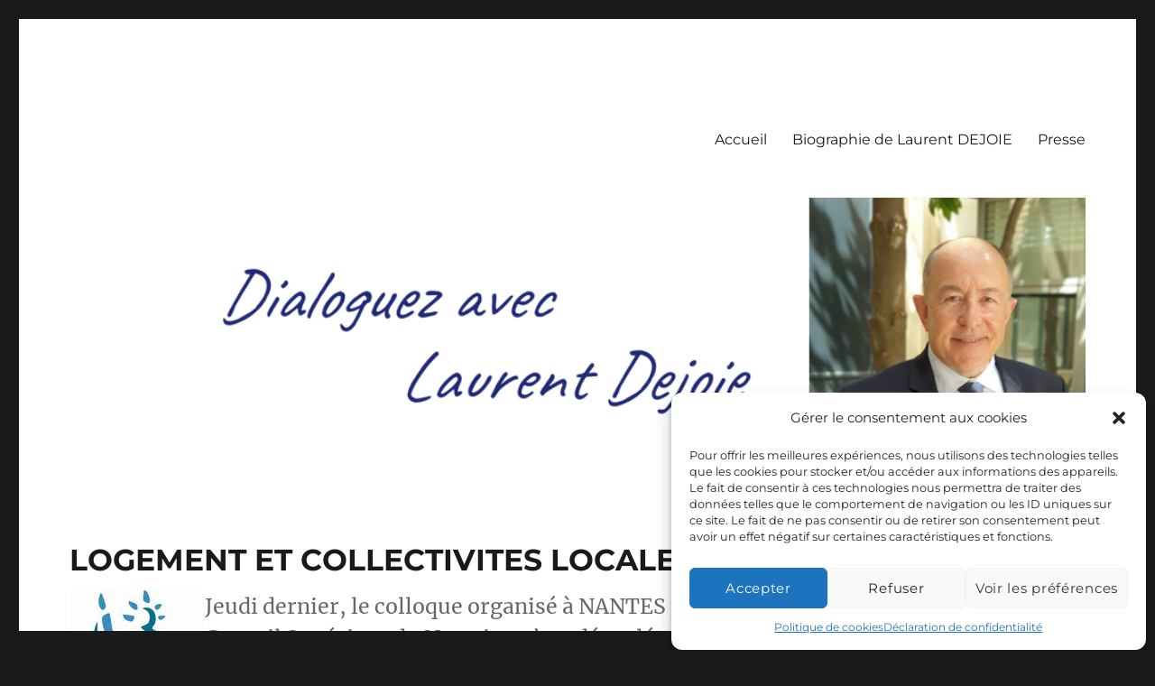

--- FILE ---
content_type: text/html; charset=UTF-8
request_url: https://www.laurentdejoie.com/2008-09-23/logement-et-collectivites-locales/
body_size: 17733
content:
<!DOCTYPE html>
<html lang="fr-FR" class="no-js">
<head>
	<meta charset="UTF-8">
	<meta name="viewport" content="width=device-width, initial-scale=1">
	<link rel="profile" href="https://gmpg.org/xfn/11">
		<script>(function(html){html.className = html.className.replace(/\bno-js\b/,'js')})(document.documentElement);</script>
<title>LOGEMENT ET COLLECTIVITES LOCALES &#8211; Dialoguez avec Laurent Dejoie</title>
<meta name='robots' content='max-image-preview:large' />
<link rel='dns-prefetch' href='//static.addtoany.com' />
<link rel="alternate" type="application/rss+xml" title="Dialoguez avec Laurent Dejoie &raquo; Flux" href="https://www.laurentdejoie.com/feed/" />
<link rel="alternate" type="application/rss+xml" title="Dialoguez avec Laurent Dejoie &raquo; Flux des commentaires" href="https://www.laurentdejoie.com/comments/feed/" />
<script>
window._wpemojiSettings = {"baseUrl":"https:\/\/s.w.org\/images\/core\/emoji\/14.0.0\/72x72\/","ext":".png","svgUrl":"https:\/\/s.w.org\/images\/core\/emoji\/14.0.0\/svg\/","svgExt":".svg","source":{"concatemoji":"https:\/\/www.laurentdejoie.com\/wp-includes\/js\/wp-emoji-release.min.js?ver=897ea9785a5919d6c0e00c4f23355eb1"}};
/*! This file is auto-generated */
!function(e,a,t){var n,r,o,i=a.createElement("canvas"),p=i.getContext&&i.getContext("2d");function s(e,t){var a=String.fromCharCode,e=(p.clearRect(0,0,i.width,i.height),p.fillText(a.apply(this,e),0,0),i.toDataURL());return p.clearRect(0,0,i.width,i.height),p.fillText(a.apply(this,t),0,0),e===i.toDataURL()}function c(e){var t=a.createElement("script");t.src=e,t.defer=t.type="text/javascript",a.getElementsByTagName("head")[0].appendChild(t)}for(o=Array("flag","emoji"),t.supports={everything:!0,everythingExceptFlag:!0},r=0;r<o.length;r++)t.supports[o[r]]=function(e){if(p&&p.fillText)switch(p.textBaseline="top",p.font="600 32px Arial",e){case"flag":return s([127987,65039,8205,9895,65039],[127987,65039,8203,9895,65039])?!1:!s([55356,56826,55356,56819],[55356,56826,8203,55356,56819])&&!s([55356,57332,56128,56423,56128,56418,56128,56421,56128,56430,56128,56423,56128,56447],[55356,57332,8203,56128,56423,8203,56128,56418,8203,56128,56421,8203,56128,56430,8203,56128,56423,8203,56128,56447]);case"emoji":return!s([129777,127995,8205,129778,127999],[129777,127995,8203,129778,127999])}return!1}(o[r]),t.supports.everything=t.supports.everything&&t.supports[o[r]],"flag"!==o[r]&&(t.supports.everythingExceptFlag=t.supports.everythingExceptFlag&&t.supports[o[r]]);t.supports.everythingExceptFlag=t.supports.everythingExceptFlag&&!t.supports.flag,t.DOMReady=!1,t.readyCallback=function(){t.DOMReady=!0},t.supports.everything||(n=function(){t.readyCallback()},a.addEventListener?(a.addEventListener("DOMContentLoaded",n,!1),e.addEventListener("load",n,!1)):(e.attachEvent("onload",n),a.attachEvent("onreadystatechange",function(){"complete"===a.readyState&&t.readyCallback()})),(e=t.source||{}).concatemoji?c(e.concatemoji):e.wpemoji&&e.twemoji&&(c(e.twemoji),c(e.wpemoji)))}(window,document,window._wpemojiSettings);
</script>
<style>
img.wp-smiley,
img.emoji {
	display: inline !important;
	border: none !important;
	box-shadow: none !important;
	height: 1em !important;
	width: 1em !important;
	margin: 0 0.07em !important;
	vertical-align: -0.1em !important;
	background: none !important;
	padding: 0 !important;
}
</style>
	<link rel='stylesheet' id='wp-block-library-css' href='https://www.laurentdejoie.com/wp-includes/css/dist/block-library/style.min.css?ver=897ea9785a5919d6c0e00c4f23355eb1' media='all' />
<style id='wp-block-library-theme-inline-css'>
.wp-block-audio figcaption{color:#555;font-size:13px;text-align:center}.is-dark-theme .wp-block-audio figcaption{color:hsla(0,0%,100%,.65)}.wp-block-audio{margin:0 0 1em}.wp-block-code{border:1px solid #ccc;border-radius:4px;font-family:Menlo,Consolas,monaco,monospace;padding:.8em 1em}.wp-block-embed figcaption{color:#555;font-size:13px;text-align:center}.is-dark-theme .wp-block-embed figcaption{color:hsla(0,0%,100%,.65)}.wp-block-embed{margin:0 0 1em}.blocks-gallery-caption{color:#555;font-size:13px;text-align:center}.is-dark-theme .blocks-gallery-caption{color:hsla(0,0%,100%,.65)}.wp-block-image figcaption{color:#555;font-size:13px;text-align:center}.is-dark-theme .wp-block-image figcaption{color:hsla(0,0%,100%,.65)}.wp-block-image{margin:0 0 1em}.wp-block-pullquote{border-top:4px solid;border-bottom:4px solid;margin-bottom:1.75em;color:currentColor}.wp-block-pullquote__citation,.wp-block-pullquote cite,.wp-block-pullquote footer{color:currentColor;text-transform:uppercase;font-size:.8125em;font-style:normal}.wp-block-quote{border-left:.25em solid;margin:0 0 1.75em;padding-left:1em}.wp-block-quote cite,.wp-block-quote footer{color:currentColor;font-size:.8125em;position:relative;font-style:normal}.wp-block-quote.has-text-align-right{border-left:none;border-right:.25em solid;padding-left:0;padding-right:1em}.wp-block-quote.has-text-align-center{border:none;padding-left:0}.wp-block-quote.is-large,.wp-block-quote.is-style-large,.wp-block-quote.is-style-plain{border:none}.wp-block-search .wp-block-search__label{font-weight:700}.wp-block-search__button{border:1px solid #ccc;padding:.375em .625em}:where(.wp-block-group.has-background){padding:1.25em 2.375em}.wp-block-separator.has-css-opacity{opacity:.4}.wp-block-separator{border:none;border-bottom:2px solid;margin-left:auto;margin-right:auto}.wp-block-separator.has-alpha-channel-opacity{opacity:1}.wp-block-separator:not(.is-style-wide):not(.is-style-dots){width:100px}.wp-block-separator.has-background:not(.is-style-dots){border-bottom:none;height:1px}.wp-block-separator.has-background:not(.is-style-wide):not(.is-style-dots){height:2px}.wp-block-table{margin:"0 0 1em 0"}.wp-block-table thead{border-bottom:3px solid}.wp-block-table tfoot{border-top:3px solid}.wp-block-table td,.wp-block-table th{word-break:normal}.wp-block-table figcaption{color:#555;font-size:13px;text-align:center}.is-dark-theme .wp-block-table figcaption{color:hsla(0,0%,100%,.65)}.wp-block-video figcaption{color:#555;font-size:13px;text-align:center}.is-dark-theme .wp-block-video figcaption{color:hsla(0,0%,100%,.65)}.wp-block-video{margin:0 0 1em}.wp-block-template-part.has-background{padding:1.25em 2.375em;margin-top:0;margin-bottom:0}
</style>
<style id='safe-svg-svg-icon-style-inline-css'>
.safe-svg-cover{text-align:center}.safe-svg-cover .safe-svg-inside{display:inline-block;max-width:100%}.safe-svg-cover svg{height:100%;max-height:100%;max-width:100%;width:100%}

</style>
<link rel='stylesheet' id='classic-theme-styles-css' href='https://www.laurentdejoie.com/wp-includes/css/classic-themes.min.css?ver=1' media='all' />
<style id='global-styles-inline-css'>
body{--wp--preset--color--black: #000000;--wp--preset--color--cyan-bluish-gray: #abb8c3;--wp--preset--color--white: #fff;--wp--preset--color--pale-pink: #f78da7;--wp--preset--color--vivid-red: #cf2e2e;--wp--preset--color--luminous-vivid-orange: #ff6900;--wp--preset--color--luminous-vivid-amber: #fcb900;--wp--preset--color--light-green-cyan: #7bdcb5;--wp--preset--color--vivid-green-cyan: #00d084;--wp--preset--color--pale-cyan-blue: #8ed1fc;--wp--preset--color--vivid-cyan-blue: #0693e3;--wp--preset--color--vivid-purple: #9b51e0;--wp--preset--color--dark-gray: #1a1a1a;--wp--preset--color--medium-gray: #686868;--wp--preset--color--light-gray: #e5e5e5;--wp--preset--color--blue-gray: #4d545c;--wp--preset--color--bright-blue: #007acc;--wp--preset--color--light-blue: #9adffd;--wp--preset--color--dark-brown: #402b30;--wp--preset--color--medium-brown: #774e24;--wp--preset--color--dark-red: #640c1f;--wp--preset--color--bright-red: #ff675f;--wp--preset--color--yellow: #ffef8e;--wp--preset--gradient--vivid-cyan-blue-to-vivid-purple: linear-gradient(135deg,rgba(6,147,227,1) 0%,rgb(155,81,224) 100%);--wp--preset--gradient--light-green-cyan-to-vivid-green-cyan: linear-gradient(135deg,rgb(122,220,180) 0%,rgb(0,208,130) 100%);--wp--preset--gradient--luminous-vivid-amber-to-luminous-vivid-orange: linear-gradient(135deg,rgba(252,185,0,1) 0%,rgba(255,105,0,1) 100%);--wp--preset--gradient--luminous-vivid-orange-to-vivid-red: linear-gradient(135deg,rgba(255,105,0,1) 0%,rgb(207,46,46) 100%);--wp--preset--gradient--very-light-gray-to-cyan-bluish-gray: linear-gradient(135deg,rgb(238,238,238) 0%,rgb(169,184,195) 100%);--wp--preset--gradient--cool-to-warm-spectrum: linear-gradient(135deg,rgb(74,234,220) 0%,rgb(151,120,209) 20%,rgb(207,42,186) 40%,rgb(238,44,130) 60%,rgb(251,105,98) 80%,rgb(254,248,76) 100%);--wp--preset--gradient--blush-light-purple: linear-gradient(135deg,rgb(255,206,236) 0%,rgb(152,150,240) 100%);--wp--preset--gradient--blush-bordeaux: linear-gradient(135deg,rgb(254,205,165) 0%,rgb(254,45,45) 50%,rgb(107,0,62) 100%);--wp--preset--gradient--luminous-dusk: linear-gradient(135deg,rgb(255,203,112) 0%,rgb(199,81,192) 50%,rgb(65,88,208) 100%);--wp--preset--gradient--pale-ocean: linear-gradient(135deg,rgb(255,245,203) 0%,rgb(182,227,212) 50%,rgb(51,167,181) 100%);--wp--preset--gradient--electric-grass: linear-gradient(135deg,rgb(202,248,128) 0%,rgb(113,206,126) 100%);--wp--preset--gradient--midnight: linear-gradient(135deg,rgb(2,3,129) 0%,rgb(40,116,252) 100%);--wp--preset--duotone--dark-grayscale: url('#wp-duotone-dark-grayscale');--wp--preset--duotone--grayscale: url('#wp-duotone-grayscale');--wp--preset--duotone--purple-yellow: url('#wp-duotone-purple-yellow');--wp--preset--duotone--blue-red: url('#wp-duotone-blue-red');--wp--preset--duotone--midnight: url('#wp-duotone-midnight');--wp--preset--duotone--magenta-yellow: url('#wp-duotone-magenta-yellow');--wp--preset--duotone--purple-green: url('#wp-duotone-purple-green');--wp--preset--duotone--blue-orange: url('#wp-duotone-blue-orange');--wp--preset--font-size--small: 13px;--wp--preset--font-size--medium: 20px;--wp--preset--font-size--large: 36px;--wp--preset--font-size--x-large: 42px;--wp--preset--spacing--20: 0.44rem;--wp--preset--spacing--30: 0.67rem;--wp--preset--spacing--40: 1rem;--wp--preset--spacing--50: 1.5rem;--wp--preset--spacing--60: 2.25rem;--wp--preset--spacing--70: 3.38rem;--wp--preset--spacing--80: 5.06rem;}:where(.is-layout-flex){gap: 0.5em;}body .is-layout-flow > .alignleft{float: left;margin-inline-start: 0;margin-inline-end: 2em;}body .is-layout-flow > .alignright{float: right;margin-inline-start: 2em;margin-inline-end: 0;}body .is-layout-flow > .aligncenter{margin-left: auto !important;margin-right: auto !important;}body .is-layout-constrained > .alignleft{float: left;margin-inline-start: 0;margin-inline-end: 2em;}body .is-layout-constrained > .alignright{float: right;margin-inline-start: 2em;margin-inline-end: 0;}body .is-layout-constrained > .aligncenter{margin-left: auto !important;margin-right: auto !important;}body .is-layout-constrained > :where(:not(.alignleft):not(.alignright):not(.alignfull)){max-width: var(--wp--style--global--content-size);margin-left: auto !important;margin-right: auto !important;}body .is-layout-constrained > .alignwide{max-width: var(--wp--style--global--wide-size);}body .is-layout-flex{display: flex;}body .is-layout-flex{flex-wrap: wrap;align-items: center;}body .is-layout-flex > *{margin: 0;}:where(.wp-block-columns.is-layout-flex){gap: 2em;}.has-black-color{color: var(--wp--preset--color--black) !important;}.has-cyan-bluish-gray-color{color: var(--wp--preset--color--cyan-bluish-gray) !important;}.has-white-color{color: var(--wp--preset--color--white) !important;}.has-pale-pink-color{color: var(--wp--preset--color--pale-pink) !important;}.has-vivid-red-color{color: var(--wp--preset--color--vivid-red) !important;}.has-luminous-vivid-orange-color{color: var(--wp--preset--color--luminous-vivid-orange) !important;}.has-luminous-vivid-amber-color{color: var(--wp--preset--color--luminous-vivid-amber) !important;}.has-light-green-cyan-color{color: var(--wp--preset--color--light-green-cyan) !important;}.has-vivid-green-cyan-color{color: var(--wp--preset--color--vivid-green-cyan) !important;}.has-pale-cyan-blue-color{color: var(--wp--preset--color--pale-cyan-blue) !important;}.has-vivid-cyan-blue-color{color: var(--wp--preset--color--vivid-cyan-blue) !important;}.has-vivid-purple-color{color: var(--wp--preset--color--vivid-purple) !important;}.has-black-background-color{background-color: var(--wp--preset--color--black) !important;}.has-cyan-bluish-gray-background-color{background-color: var(--wp--preset--color--cyan-bluish-gray) !important;}.has-white-background-color{background-color: var(--wp--preset--color--white) !important;}.has-pale-pink-background-color{background-color: var(--wp--preset--color--pale-pink) !important;}.has-vivid-red-background-color{background-color: var(--wp--preset--color--vivid-red) !important;}.has-luminous-vivid-orange-background-color{background-color: var(--wp--preset--color--luminous-vivid-orange) !important;}.has-luminous-vivid-amber-background-color{background-color: var(--wp--preset--color--luminous-vivid-amber) !important;}.has-light-green-cyan-background-color{background-color: var(--wp--preset--color--light-green-cyan) !important;}.has-vivid-green-cyan-background-color{background-color: var(--wp--preset--color--vivid-green-cyan) !important;}.has-pale-cyan-blue-background-color{background-color: var(--wp--preset--color--pale-cyan-blue) !important;}.has-vivid-cyan-blue-background-color{background-color: var(--wp--preset--color--vivid-cyan-blue) !important;}.has-vivid-purple-background-color{background-color: var(--wp--preset--color--vivid-purple) !important;}.has-black-border-color{border-color: var(--wp--preset--color--black) !important;}.has-cyan-bluish-gray-border-color{border-color: var(--wp--preset--color--cyan-bluish-gray) !important;}.has-white-border-color{border-color: var(--wp--preset--color--white) !important;}.has-pale-pink-border-color{border-color: var(--wp--preset--color--pale-pink) !important;}.has-vivid-red-border-color{border-color: var(--wp--preset--color--vivid-red) !important;}.has-luminous-vivid-orange-border-color{border-color: var(--wp--preset--color--luminous-vivid-orange) !important;}.has-luminous-vivid-amber-border-color{border-color: var(--wp--preset--color--luminous-vivid-amber) !important;}.has-light-green-cyan-border-color{border-color: var(--wp--preset--color--light-green-cyan) !important;}.has-vivid-green-cyan-border-color{border-color: var(--wp--preset--color--vivid-green-cyan) !important;}.has-pale-cyan-blue-border-color{border-color: var(--wp--preset--color--pale-cyan-blue) !important;}.has-vivid-cyan-blue-border-color{border-color: var(--wp--preset--color--vivid-cyan-blue) !important;}.has-vivid-purple-border-color{border-color: var(--wp--preset--color--vivid-purple) !important;}.has-vivid-cyan-blue-to-vivid-purple-gradient-background{background: var(--wp--preset--gradient--vivid-cyan-blue-to-vivid-purple) !important;}.has-light-green-cyan-to-vivid-green-cyan-gradient-background{background: var(--wp--preset--gradient--light-green-cyan-to-vivid-green-cyan) !important;}.has-luminous-vivid-amber-to-luminous-vivid-orange-gradient-background{background: var(--wp--preset--gradient--luminous-vivid-amber-to-luminous-vivid-orange) !important;}.has-luminous-vivid-orange-to-vivid-red-gradient-background{background: var(--wp--preset--gradient--luminous-vivid-orange-to-vivid-red) !important;}.has-very-light-gray-to-cyan-bluish-gray-gradient-background{background: var(--wp--preset--gradient--very-light-gray-to-cyan-bluish-gray) !important;}.has-cool-to-warm-spectrum-gradient-background{background: var(--wp--preset--gradient--cool-to-warm-spectrum) !important;}.has-blush-light-purple-gradient-background{background: var(--wp--preset--gradient--blush-light-purple) !important;}.has-blush-bordeaux-gradient-background{background: var(--wp--preset--gradient--blush-bordeaux) !important;}.has-luminous-dusk-gradient-background{background: var(--wp--preset--gradient--luminous-dusk) !important;}.has-pale-ocean-gradient-background{background: var(--wp--preset--gradient--pale-ocean) !important;}.has-electric-grass-gradient-background{background: var(--wp--preset--gradient--electric-grass) !important;}.has-midnight-gradient-background{background: var(--wp--preset--gradient--midnight) !important;}.has-small-font-size{font-size: var(--wp--preset--font-size--small) !important;}.has-medium-font-size{font-size: var(--wp--preset--font-size--medium) !important;}.has-large-font-size{font-size: var(--wp--preset--font-size--large) !important;}.has-x-large-font-size{font-size: var(--wp--preset--font-size--x-large) !important;}
.wp-block-navigation a:where(:not(.wp-element-button)){color: inherit;}
:where(.wp-block-columns.is-layout-flex){gap: 2em;}
.wp-block-pullquote{font-size: 1.5em;line-height: 1.6;}
</style>
<link rel='stylesheet' id='ctf_styles-css' href='https://www.laurentdejoie.com/wp-content/plugins/custom-twitter-feeds/css/ctf-styles.min.css?ver=2.2.2' media='all' />
<link rel='stylesheet' id='cmplz-general-css' href='https://www.laurentdejoie.com/wp-content/plugins/complianz-gdpr-premium/assets/css/cookieblocker.min.css?ver=1718092196' media='all' />
<link rel='stylesheet' id='twentysixteen-fonts-css' href='https://www.laurentdejoie.com/wp-content/themes/twentysixteen/fonts/merriweather-plus-montserrat-plus-inconsolata.css?ver=20230328' media='all' />
<link rel='stylesheet' id='genericons-css' href='https://www.laurentdejoie.com/wp-content/themes/twentysixteen/genericons/genericons.css?ver=20201208' media='all' />
<link rel='stylesheet' id='twentysixteen-style-css' href='https://www.laurentdejoie.com/wp-content/themes/twentysixteen/style.css?ver=20240402' media='all' />
<link rel='stylesheet' id='twentysixteen-block-style-css' href='https://www.laurentdejoie.com/wp-content/themes/twentysixteen/css/blocks.css?ver=20240117' media='all' />
<!--[if lt IE 10]>
<link rel='stylesheet' id='twentysixteen-ie-css' href='https://www.laurentdejoie.com/wp-content/themes/twentysixteen/css/ie.css?ver=20170530' media='all' />
<![endif]-->
<!--[if lt IE 9]>
<link rel='stylesheet' id='twentysixteen-ie8-css' href='https://www.laurentdejoie.com/wp-content/themes/twentysixteen/css/ie8.css?ver=20170530' media='all' />
<![endif]-->
<!--[if lt IE 8]>
<link rel='stylesheet' id='twentysixteen-ie7-css' href='https://www.laurentdejoie.com/wp-content/themes/twentysixteen/css/ie7.css?ver=20170530' media='all' />
<![endif]-->
<link rel='stylesheet' id='simple-social-icons-font-css' href='https://www.laurentdejoie.com/wp-content/plugins/simple-social-icons/css/style.css?ver=3.0.2' media='all' />
<link rel='stylesheet' id='addtoany-css' href='https://www.laurentdejoie.com/wp-content/plugins/add-to-any/addtoany.min.css?ver=1.16' media='all' />
<script async src='https://www.laurentdejoie.com/wp-content/plugins/burst-statistics/helpers/timeme/timeme.min.js?ver=1.6.1' id='burst-timeme-js'></script>
<script id='burst-js-extra'>
var burst = {"page_id":"539","cookie_retention_days":"30","beacon_url":"https:\/\/www.laurentdejoie.com\/wp-content\/plugins\/burst-statistics\/endpoint.php","options":{"beacon_enabled":1,"enable_cookieless_tracking":1,"enable_turbo_mode":0,"do_not_track":1},"goals":[],"goals_script_url":"https:\/\/www.laurentdejoie.com\/wp-content\/plugins\/burst-statistics\/\/assets\/js\/build\/burst-goals.js?v=1.6.1"};
</script>
<script async src='https://www.laurentdejoie.com/wp-content/plugins/burst-statistics/assets/js/build/burst-cookieless.min.js?ver=1.6.1' id='burst-js'></script>
<script id='addtoany-core-js-before'>
window.a2a_config=window.a2a_config||{};a2a_config.callbacks=[];a2a_config.overlays=[];a2a_config.templates={};a2a_localize = {
	Share: "Partager",
	Save: "Enregistrer",
	Subscribe: "S'abonner",
	Email: "E-mail",
	Bookmark: "Signet",
	ShowAll: "Montrer tout",
	ShowLess: "Montrer moins",
	FindServices: "Trouver des service(s)",
	FindAnyServiceToAddTo: "Trouver instantan&eacute;ment des services &agrave; ajouter &agrave;",
	PoweredBy: "Propuls&eacute; par",
	ShareViaEmail: "Partager par e-mail",
	SubscribeViaEmail: "S’abonner par e-mail",
	BookmarkInYourBrowser: "Ajouter un signet dans votre navigateur",
	BookmarkInstructions: "Appuyez sur Ctrl+D ou \u2318+D pour mettre cette page en signet",
	AddToYourFavorites: "Ajouter &agrave; vos favoris",
	SendFromWebOrProgram: "Envoyer depuis n’importe quelle adresse e-mail ou logiciel e-mail",
	EmailProgram: "Programme d’e-mail",
	More: "Plus&#8230;",
	ThanksForSharing: "Merci de partager !",
	ThanksForFollowing: "Merci de nous suivre !"
};
</script>
<script async src='https://static.addtoany.com/menu/page.js' id='addtoany-core-js'></script>
<script src='https://www.laurentdejoie.com/wp-includes/js/jquery/jquery.min.js?ver=3.6.1' id='jquery-core-js'></script>
<script src='https://www.laurentdejoie.com/wp-includes/js/jquery/jquery-migrate.min.js?ver=3.3.2' id='jquery-migrate-js'></script>
<script async src='https://www.laurentdejoie.com/wp-content/plugins/add-to-any/addtoany.min.js?ver=1.1' id='addtoany-jquery-js'></script>
<!--[if lt IE 9]>
<script src='https://www.laurentdejoie.com/wp-content/themes/twentysixteen/js/html5.js?ver=3.7.3' id='twentysixteen-html5-js'></script>
<![endif]-->
<link rel="https://api.w.org/" href="https://www.laurentdejoie.com/wp-json/" /><link rel="alternate" type="application/json" href="https://www.laurentdejoie.com/wp-json/wp/v2/posts/539" /><link rel="canonical" href="https://www.laurentdejoie.com/2008-09-23/logement-et-collectivites-locales/" />
<link rel="alternate" type="application/json+oembed" href="https://www.laurentdejoie.com/wp-json/oembed/1.0/embed?url=https%3A%2F%2Fwww.laurentdejoie.com%2F2008-09-23%2Flogement-et-collectivites-locales%2F" />
<link rel="alternate" type="text/xml+oembed" href="https://www.laurentdejoie.com/wp-json/oembed/1.0/embed?url=https%3A%2F%2Fwww.laurentdejoie.com%2F2008-09-23%2Flogement-et-collectivites-locales%2F&#038;format=xml" />
			<style>.cmplz-hidden {
					display: none !important;
				}</style>		<style type="text/css" id="twentysixteen-header-css">
		.site-branding {
			margin: 0 auto 0 0;
		}

		.site-branding .site-title,
		.site-description {
			clip: rect(1px, 1px, 1px, 1px);
			position: absolute;
		}
		</style>
		<link rel="icon" href="https://www.laurentdejoie.com/wp-content/uploads/2023/01/LD.png" sizes="32x32" />
<link rel="icon" href="https://www.laurentdejoie.com/wp-content/uploads/2023/01/LD.png" sizes="192x192" />
<link rel="apple-touch-icon" href="https://www.laurentdejoie.com/wp-content/uploads/2023/01/LD.png" />
<meta name="msapplication-TileImage" content="https://www.laurentdejoie.com/wp-content/uploads/2023/01/LD.png" />
		<style id="wp-custom-css">
			.header-image {
	margin-bottom: 1em;
	margin-top:1em;
}
.header-image img {
	width:100%;
}

.widget.widget_block#block-6, 
.widget.widget_block#block-7,
.widget.widget_block#block-11,
.widget.widget_block#block-12,
.widget.widget_block#block-3
{
	margin-bottom: 0;
}

.widget.widget_block.widget_recent_entries#block-3,
.widget.widget_block#block-4,
.widget.widget_block#block-9,
.widget.widget_block#block-5,
.widget.widget_block#block-13
{
	border-top: 0;
}
.wp-block-latest-posts.wp-block-latest-posts__list {
	list-style-type: disc;
}

@media screen and (min-width: 61.5625em){
	
.entry-title {
    font-size: 2.0625rem;
    line-height: 1.225;
    margin-bottom: 1.05em;
}
}

.addtoany_header {
	border-top: solid 1px #abb8c3;
	font-weight: bold;
	padding-top: 10px;
}

.post-thumbnail {
	padding-bottom: 10px
}

a.post-thumbnail {
	color: #abb8c3 !important;
}

a.post-thumbnail:hover{
	color: #333 !important;
}

.wp-block-social-links .wp-social-link span:not(.screen-reader-text) {
	font-family: -apple-system, BlinkMacSystemFont, Segoe UI, Roboto, Oxygen-Sans, Ubuntu, Cantarell, Helvetica Neue, sans-serif;
}

aside#secondary h5 {
	text-transform: uppercase;
	font-family: Montserrat, "Helvetica Neue", sans-serif;
    font-size: 1rem;
    letter-spacing: 0.046875em;
    line-height: 1.3125;
    margin: 0 ;
}

#main h2 {
	font-family: Montserrat, "Helvetica Neue", sans-serif
}

.cmplz-title, .cmplz-link, .cmplz-message, .cmplz-btn {
	font-family: Montserrat, "Helvetica Neue", sans-serif;
	text-transform: none;
}

.cmplz-message {
	font-size: 0.8em !important;
}

.widget#text-7 img {
	max-width:200px;
	height: auto;
}

.widget#text-7 img[src="https://www.laurentdejoie.com/wp-content/uploads/2023/02/LesRepublicains15logo.svg"] {
	margin-top:22px;
	margin-bottom:28px;
	max-width:150px;
	height: auto;
}
.widget#text-7 img[src="https://www.laurentdejoie.com/wp-content/uploads/2023/02/logo-region-pdl-2022.svg"] {
	max-width:150px;
	height: auto;
}		</style>
		</head>

<body data-rsssl=1 data-cmplz=1 class="post-template-default single single-post postid-539 single-format-standard wp-embed-responsive">
<svg xmlns="http://www.w3.org/2000/svg" viewBox="0 0 0 0" width="0" height="0" focusable="false" role="none" style="visibility: hidden; position: absolute; left: -9999px; overflow: hidden;" ><defs><filter id="wp-duotone-dark-grayscale"><feColorMatrix color-interpolation-filters="sRGB" type="matrix" values=" .299 .587 .114 0 0 .299 .587 .114 0 0 .299 .587 .114 0 0 .299 .587 .114 0 0 " /><feComponentTransfer color-interpolation-filters="sRGB" ><feFuncR type="table" tableValues="0 0.49803921568627" /><feFuncG type="table" tableValues="0 0.49803921568627" /><feFuncB type="table" tableValues="0 0.49803921568627" /><feFuncA type="table" tableValues="1 1" /></feComponentTransfer><feComposite in2="SourceGraphic" operator="in" /></filter></defs></svg><svg xmlns="http://www.w3.org/2000/svg" viewBox="0 0 0 0" width="0" height="0" focusable="false" role="none" style="visibility: hidden; position: absolute; left: -9999px; overflow: hidden;" ><defs><filter id="wp-duotone-grayscale"><feColorMatrix color-interpolation-filters="sRGB" type="matrix" values=" .299 .587 .114 0 0 .299 .587 .114 0 0 .299 .587 .114 0 0 .299 .587 .114 0 0 " /><feComponentTransfer color-interpolation-filters="sRGB" ><feFuncR type="table" tableValues="0 1" /><feFuncG type="table" tableValues="0 1" /><feFuncB type="table" tableValues="0 1" /><feFuncA type="table" tableValues="1 1" /></feComponentTransfer><feComposite in2="SourceGraphic" operator="in" /></filter></defs></svg><svg xmlns="http://www.w3.org/2000/svg" viewBox="0 0 0 0" width="0" height="0" focusable="false" role="none" style="visibility: hidden; position: absolute; left: -9999px; overflow: hidden;" ><defs><filter id="wp-duotone-purple-yellow"><feColorMatrix color-interpolation-filters="sRGB" type="matrix" values=" .299 .587 .114 0 0 .299 .587 .114 0 0 .299 .587 .114 0 0 .299 .587 .114 0 0 " /><feComponentTransfer color-interpolation-filters="sRGB" ><feFuncR type="table" tableValues="0.54901960784314 0.98823529411765" /><feFuncG type="table" tableValues="0 1" /><feFuncB type="table" tableValues="0.71764705882353 0.25490196078431" /><feFuncA type="table" tableValues="1 1" /></feComponentTransfer><feComposite in2="SourceGraphic" operator="in" /></filter></defs></svg><svg xmlns="http://www.w3.org/2000/svg" viewBox="0 0 0 0" width="0" height="0" focusable="false" role="none" style="visibility: hidden; position: absolute; left: -9999px; overflow: hidden;" ><defs><filter id="wp-duotone-blue-red"><feColorMatrix color-interpolation-filters="sRGB" type="matrix" values=" .299 .587 .114 0 0 .299 .587 .114 0 0 .299 .587 .114 0 0 .299 .587 .114 0 0 " /><feComponentTransfer color-interpolation-filters="sRGB" ><feFuncR type="table" tableValues="0 1" /><feFuncG type="table" tableValues="0 0.27843137254902" /><feFuncB type="table" tableValues="0.5921568627451 0.27843137254902" /><feFuncA type="table" tableValues="1 1" /></feComponentTransfer><feComposite in2="SourceGraphic" operator="in" /></filter></defs></svg><svg xmlns="http://www.w3.org/2000/svg" viewBox="0 0 0 0" width="0" height="0" focusable="false" role="none" style="visibility: hidden; position: absolute; left: -9999px; overflow: hidden;" ><defs><filter id="wp-duotone-midnight"><feColorMatrix color-interpolation-filters="sRGB" type="matrix" values=" .299 .587 .114 0 0 .299 .587 .114 0 0 .299 .587 .114 0 0 .299 .587 .114 0 0 " /><feComponentTransfer color-interpolation-filters="sRGB" ><feFuncR type="table" tableValues="0 0" /><feFuncG type="table" tableValues="0 0.64705882352941" /><feFuncB type="table" tableValues="0 1" /><feFuncA type="table" tableValues="1 1" /></feComponentTransfer><feComposite in2="SourceGraphic" operator="in" /></filter></defs></svg><svg xmlns="http://www.w3.org/2000/svg" viewBox="0 0 0 0" width="0" height="0" focusable="false" role="none" style="visibility: hidden; position: absolute; left: -9999px; overflow: hidden;" ><defs><filter id="wp-duotone-magenta-yellow"><feColorMatrix color-interpolation-filters="sRGB" type="matrix" values=" .299 .587 .114 0 0 .299 .587 .114 0 0 .299 .587 .114 0 0 .299 .587 .114 0 0 " /><feComponentTransfer color-interpolation-filters="sRGB" ><feFuncR type="table" tableValues="0.78039215686275 1" /><feFuncG type="table" tableValues="0 0.94901960784314" /><feFuncB type="table" tableValues="0.35294117647059 0.47058823529412" /><feFuncA type="table" tableValues="1 1" /></feComponentTransfer><feComposite in2="SourceGraphic" operator="in" /></filter></defs></svg><svg xmlns="http://www.w3.org/2000/svg" viewBox="0 0 0 0" width="0" height="0" focusable="false" role="none" style="visibility: hidden; position: absolute; left: -9999px; overflow: hidden;" ><defs><filter id="wp-duotone-purple-green"><feColorMatrix color-interpolation-filters="sRGB" type="matrix" values=" .299 .587 .114 0 0 .299 .587 .114 0 0 .299 .587 .114 0 0 .299 .587 .114 0 0 " /><feComponentTransfer color-interpolation-filters="sRGB" ><feFuncR type="table" tableValues="0.65098039215686 0.40392156862745" /><feFuncG type="table" tableValues="0 1" /><feFuncB type="table" tableValues="0.44705882352941 0.4" /><feFuncA type="table" tableValues="1 1" /></feComponentTransfer><feComposite in2="SourceGraphic" operator="in" /></filter></defs></svg><svg xmlns="http://www.w3.org/2000/svg" viewBox="0 0 0 0" width="0" height="0" focusable="false" role="none" style="visibility: hidden; position: absolute; left: -9999px; overflow: hidden;" ><defs><filter id="wp-duotone-blue-orange"><feColorMatrix color-interpolation-filters="sRGB" type="matrix" values=" .299 .587 .114 0 0 .299 .587 .114 0 0 .299 .587 .114 0 0 .299 .587 .114 0 0 " /><feComponentTransfer color-interpolation-filters="sRGB" ><feFuncR type="table" tableValues="0.098039215686275 1" /><feFuncG type="table" tableValues="0 0.66274509803922" /><feFuncB type="table" tableValues="0.84705882352941 0.41960784313725" /><feFuncA type="table" tableValues="1 1" /></feComponentTransfer><feComposite in2="SourceGraphic" operator="in" /></filter></defs></svg><div id="page" class="site">
	<div class="site-inner">
		<a class="skip-link screen-reader-text" href="#content">
			Aller au contenu		</a>

		<header id="masthead" class="site-header">
			<div class="site-header-main">
				<div class="site-branding">
					
											<p class="site-title"><a href="https://www.laurentdejoie.com/" rel="home">Dialoguez avec Laurent Dejoie</a></p>
												<p class="site-description">Blog de Laurent Dejoie</p>
									</div><!-- .site-branding -->

									<button id="menu-toggle" class="menu-toggle">Menu</button>

					<div id="site-header-menu" class="site-header-menu">
													<nav id="site-navigation" class="main-navigation" aria-label="Menu principal">
								<div class="menu-laurent-dejoie-blog-container"><ul id="menu-laurent-dejoie-blog" class="primary-menu"><li id="menu-item-1130" class="menu-item menu-item-type-custom menu-item-object-custom menu-item-home menu-item-1130"><a href="https://www.laurentdejoie.com/">Accueil</a></li>
<li id="menu-item-1117" class="menu-item menu-item-type-post_type menu-item-object-page menu-item-1117"><a href="https://www.laurentdejoie.com/presentation/">Biographie de Laurent DEJOIE</a></li>
<li id="menu-item-1873" class="menu-item menu-item-type-post_type menu-item-object-page menu-item-1873"><a href="https://www.laurentdejoie.com/presse/">Presse</a></li>
</ul></div>							</nav><!-- .main-navigation -->
						
											</div><!-- .site-header-menu -->
							</div><!-- .site-header-main -->

											<div class="header-image">
					<a href="https://www.laurentdejoie.com/" rel="home">
						<img src="https://www.laurentdejoie.com/wp-content/uploads/2023/02/dialoguez2.png" width="1000" height="250" alt="Dialoguez avec Laurent Dejoie" sizes="(max-width: 709px) 85vw, (max-width: 909px) 81vw, (max-width: 1362px) 88vw, 1200px" srcset="https://www.laurentdejoie.com/wp-content/uploads/2023/02/dialoguez2.png 1000w, https://www.laurentdejoie.com/wp-content/uploads/2023/02/dialoguez2-300x75.png 300w, https://www.laurentdejoie.com/wp-content/uploads/2023/02/dialoguez2-768x192.png 768w" />					</a>
				</div><!-- .header-image -->
					</header><!-- .site-header -->

		<div id="content" class="site-content">

<div id="primary" class="content-area">
	<main id="main" class="site-main">
		
<article id="post-539" class="post-539 post type-post status-publish format-standard hentry category-actualite">
	<header class="entry-header">
		<h1 class="entry-title">LOGEMENT ET COLLECTIVITES LOCALES</h1>	</header><!-- .entry-header -->

				<div class="entry-summary">
				<div style="float:left"><img decoding="async" src="/images/logonotariat.jpg" alt="" class="photo" /></div>
<p> Jeudi dernier, le colloque organisé à NANTES par le Conseil Supérieur du Notariat, s&rsquo;est déroulé en présence de plus de 300 participants. Elus, fonctionnaires territoriaux, aménageurs, notaires se sont penchés sur les moyens pouvant permettre de favoriser la production de terrain et l&rsquo;accession au logement.</p>
<p> Des intervenants de haut niveau ont fait des exposés de grande qualité.</p>
<p> Des parlementaires, des maires, des magistrats, le Président de l&rsquo;Agence Nationale de l&rsquo;Habitat ont animé des débats très instructifs.</p>
<p> Il m&rsquo;est revenu d&rsquo;animer les travaux de la matinée.</p>
<p> Vous pourrez lire en cliquant sur « Lire la suite » les propos introductifs que j&rsquo;ai prononcé lors de cette rencontre entre élus et notaires.</p>
<p>
			</div><!-- .entry-summary -->
			
	
	<div class="entry-content">
		<div style="float:left"><img decoding="async" src="/images/logonotariat.jpg" alt="" class="photo" /></div>
<p> Jeudi dernier, le colloque organisé à NANTES par le Conseil Supérieur du Notariat, s&rsquo;est déroulé en présence de plus de 300 participants. Elus, fonctionnaires territoriaux, aménageurs, notaires se sont penchés sur les moyens pouvant permettre de favoriser la production de terrain et l&rsquo;accession au logement.</p>
<p> Des intervenants de haut niveau ont fait des exposés de grande qualité.</p>
<p> Des parlementaires, des maires, des magistrats, le Président de l&rsquo;Agence Nationale de l&rsquo;Habitat ont animé des débats très instructifs.</p>
<p> Il m&rsquo;est revenu d&rsquo;animer les travaux de la matinée.</p>
<p> Vous pourrez lire en cliquant sur « Lire la suite » les propos introductifs que j&rsquo;ai prononcé lors de cette rencontre entre élus et notaires.</p>
<p>
<span id="more-539"></span><br />
Mes Chers Collègues, Mes chers confrères, Mesdames, Messieurs,<br />
 Ce colloque juridique consacré au logement est aussi une occasion de rencontre entre les notaires et les élus locaux.<br />
 C’était l’une des raisons qui m’avait fait vous en proposer l’organisation, Monsieur le Président du Conseil Supérieur du Notariat  et je vous remercie de l’avoir accepté  comme je remercie l’Iinstitut Notarial des Collectivités Locales et sa Présidente d’avoir largement collaboré à sa mise en œuvre.<br />
 J’avais aussi souhaité qu’il se tienne en province, et pourquoi pas à NANTES, et je suis heureux, Monsieur le Vice-président de la Communauté Urbaine, que vous ayez pu en introduire les travaux.<br />
 Faire se rencontrer les notaires et les maires et discuter ensemble du logement paraît assez naturel tant la question est au cœur des préoccupations de nos concitoyens. <br />
 Les maires le savent mieux que quiconque.<br />
 Monsieur le Président des Maires de Loire-Atlantique, que je remercie également de sa présence et de ses propos, en a témoigné à l’instant. <br />
 Chacun se souvient combien le logement a été présent dans la campagne électorale de mars dernier. Les notaires le savent aussi. <br />
 Parce que l’état leur a confié la mission d’assurer la sécurité juridique des opérations immobilières, ils sont parmi les observateurs les mieux placés des questions liées au logement. <br />
 Parce qu’aussi, au-delà de cette mission régalienne, ils contribuent largement à la mise en œuvre des dispositifs législatifs ou réglementaires que les gouvernements mettent en place.<br />
 Ils ont même souvent suscité les techniques juridiques appropriées comme cela a été le cas à la fin des années 1960 avec les VEFA.<br />
 Ces échanges entre les maires et les notaires, dont chacun comprendra que j’y suis sensible, doivent traduire leur complémentarité.<br />
 Aménager les sols et construire des logements imposent aujourd’hui plus que jamais, la maîtrise des règles de droit. <br />
 Le Maire qui prépare un PLU crée de la règle de droit, le Maire qui délivre un permis de construire crée des droits. <br />
 A l’heure de la fièvre contentieuse, les conseils préventifs et les garanties du notaire ne sont pas inutiles. L’action publique en matière de logement recourt aussi de plus en plus au contrat. Dans ce domaine, le notariat peut apporter sa pierre (si j’ose dire).<br />
 Les notaires doivent de leur côté mieux connaître les ressorts de l’action publique.<br />
 Cela leur permettra d’exercer au mieux leur fonction d’arbitre de l’équilibre contractuel, en connaissant mieux les préoccupations des élus locaux pour les aider à les résoudre. <br />
 Enfin, le maire et le notaire sont, tous deux, des hommes de terrain. Ils connaissent leurs territoires et leurs habitants. <br />
 Lorsqu’il s’agit de politique foncière, c’est une véritable synergie qui doit se mettre en œuvre. <br />
 Au notaire de mettre sa  connaissance en matière de propriété et de propriétaires au service de l’action publique. <br />
 Au maire de s’appuyer sur  le notaire pour expliquer ses objectifs d’aménagement et l’aider à les accomplir. Certains verront dans mes propos la description idéale ou idéaliste de la collaboration entre le Notariat et les élus locaux. <br />
 C’est en tout cas chez moi une profonde conviction que je suis certain de voir conforter au cours de cette journée.<br />
 Je vous remercie.</p>
<div style="float:left"><img decoding="async" src="/images/colloques.gif" alt="" class="photo" /></div>
<div class="addtoany_share_save_container addtoany_content addtoany_content_bottom"><div class="addtoany_header">Partager : </div><div class="a2a_kit a2a_kit_size_32 addtoany_list" data-a2a-url="https://www.laurentdejoie.com/2008-09-23/logement-et-collectivites-locales/" data-a2a-title="LOGEMENT ET COLLECTIVITES LOCALES"><a class="a2a_button_twitter" href="https://www.addtoany.com/add_to/twitter?linkurl=https%3A%2F%2Fwww.laurentdejoie.com%2F2008-09-23%2Flogement-et-collectivites-locales%2F&amp;linkname=LOGEMENT%20ET%20COLLECTIVITES%20LOCALES" title="Twitter" rel="nofollow noopener" target="_blank"></a><a class="a2a_button_facebook" href="https://www.addtoany.com/add_to/facebook?linkurl=https%3A%2F%2Fwww.laurentdejoie.com%2F2008-09-23%2Flogement-et-collectivites-locales%2F&amp;linkname=LOGEMENT%20ET%20COLLECTIVITES%20LOCALES" title="Facebook" rel="nofollow noopener" target="_blank"></a><a class="a2a_button_linkedin" href="https://www.addtoany.com/add_to/linkedin?linkurl=https%3A%2F%2Fwww.laurentdejoie.com%2F2008-09-23%2Flogement-et-collectivites-locales%2F&amp;linkname=LOGEMENT%20ET%20COLLECTIVITES%20LOCALES" title="LinkedIn" rel="nofollow noopener" target="_blank"></a><a class="a2a_button_whatsapp" href="https://www.addtoany.com/add_to/whatsapp?linkurl=https%3A%2F%2Fwww.laurentdejoie.com%2F2008-09-23%2Flogement-et-collectivites-locales%2F&amp;linkname=LOGEMENT%20ET%20COLLECTIVITES%20LOCALES" title="WhatsApp" rel="nofollow noopener" target="_blank"></a><a class="a2a_button_facebook_messenger" href="https://www.addtoany.com/add_to/facebook_messenger?linkurl=https%3A%2F%2Fwww.laurentdejoie.com%2F2008-09-23%2Flogement-et-collectivites-locales%2F&amp;linkname=LOGEMENT%20ET%20COLLECTIVITES%20LOCALES" title="Messenger" rel="nofollow noopener" target="_blank"></a><a class="a2a_button_email" href="https://www.addtoany.com/add_to/email?linkurl=https%3A%2F%2Fwww.laurentdejoie.com%2F2008-09-23%2Flogement-et-collectivites-locales%2F&amp;linkname=LOGEMENT%20ET%20COLLECTIVITES%20LOCALES" title="Email" rel="nofollow noopener" target="_blank"></a><a class="a2a_button_copy_link" href="https://www.addtoany.com/add_to/copy_link?linkurl=https%3A%2F%2Fwww.laurentdejoie.com%2F2008-09-23%2Flogement-et-collectivites-locales%2F&amp;linkname=LOGEMENT%20ET%20COLLECTIVITES%20LOCALES" title="Copy Link" rel="nofollow noopener" target="_blank"></a></div></div>
<div class="author-info">
	<div class="author-avatar">
			</div><!-- .author-avatar -->

	<div class="author-description">
		<h2 class="author-title"><span class="author-heading">Auteur/autrice :</span> Laurent DEJOIE</h2>

		<p class="author-bio">
			Laurent DEJOIE
Notaire
Président de l'Association du Notariat Francophone
Vice-président du Conseil Régional des Pays de la Loire			<a class="author-link" href="https://www.laurentdejoie.com/author/laurent/" rel="author">
				Afficher tous les articles par Laurent DEJOIE			</a>
		</p><!-- .author-bio -->
	</div><!-- .author-description -->
</div><!-- .author-info -->
	</div><!-- .entry-content -->

	<footer class="entry-footer">
		<span class="byline"><span class="author vcard"><span class="screen-reader-text">Auteur </span> <a class="url fn n" href="https://www.laurentdejoie.com/author/laurent/">Laurent DEJOIE</a></span></span><span class="posted-on"><span class="screen-reader-text">Publié le </span><a href="https://www.laurentdejoie.com/2008-09-23/logement-et-collectivites-locales/" rel="bookmark"><time class="entry-date published updated" datetime="2008-09-23T23:45:30+02:00">23 septembre 2008</time></a></span><span class="cat-links"><span class="screen-reader-text">Catégories </span><a href="https://www.laurentdejoie.com/category/actualite/" rel="category tag">Actualité</a></span>			</footer><!-- .entry-footer -->
</article><!-- #post-539 -->

	<nav class="navigation post-navigation" aria-label="Publications">
		<h2 class="screen-reader-text">Navigation de l’article</h2>
		<div class="nav-links"><div class="nav-previous"><a href="https://www.laurentdejoie.com/2008-09-22/grenelle-de-lenvironnement-du-bio-dans-nos-assiettes/" rel="prev"><span class="meta-nav" aria-hidden="true">Précédent</span> <span class="screen-reader-text">Publication précédente :</span> <span class="post-title">DU BIO DANS NOS ASSIETTES</span></a></div><div class="nav-next"><a href="https://www.laurentdejoie.com/2008-09-24/vertou-les-marins-d-eau-douce-ont-leur-site-internet/" rel="next"><span class="meta-nav" aria-hidden="true">Suivant</span> <span class="screen-reader-text">Publication suivante :</span> <span class="post-title">VERTOU &#8211; LES MARINS D&rsquo;EAU DOUCE ONT LEUR SITE INTERNET</span></a></div></div>
	</nav>
	</main><!-- .site-main -->

	
</div><!-- .content-area -->


	<aside id="secondary" class="sidebar widget-area">
		<section id="search-2" class="widget widget_search">
<form role="search" method="get" class="search-form" action="https://www.laurentdejoie.com/">
	<label>
		<span class="screen-reader-text">
			Recherche pour :		</span>
		<input type="search" class="search-field" placeholder="Recherche&hellip;" value="" name="s" />
	</label>
	<button type="submit" class="search-submit"><span class="screen-reader-text">
		Recherche	</span></button>
</form>
</section><section id="block-12" class="widget widget_block">
<h5>Suivez Laurent Dejoie</h5>
</section><section id="block-5" class="widget widget_block">
<ul class="is-horizontal is-content-justification-left is-layout-flex wp-container-1 wp-block-social-links has-normal-icon-size has-visible-labels is-style-pill-shape"><li class="wp-social-link wp-social-link-twitter wp-block-social-link"><a href="https://twitter.com/laurentdejoie" rel="noopener nofollow" target="_blank" class="wp-block-social-link-anchor"><svg width="24" height="24" viewBox="0 0 24 24" version="1.1" xmlns="http://www.w3.org/2000/svg" aria-hidden="true" focusable="false"><path d="M22.23,5.924c-0.736,0.326-1.527,0.547-2.357,0.646c0.847-0.508,1.498-1.312,1.804-2.27 c-0.793,0.47-1.671,0.812-2.606,0.996C18.324,4.498,17.257,4,16.077,4c-2.266,0-4.103,1.837-4.103,4.103 c0,0.322,0.036,0.635,0.106,0.935C8.67,8.867,5.647,7.234,3.623,4.751C3.27,5.357,3.067,6.062,3.067,6.814 c0,1.424,0.724,2.679,1.825,3.415c-0.673-0.021-1.305-0.206-1.859-0.513c0,0.017,0,0.034,0,0.052c0,1.988,1.414,3.647,3.292,4.023 c-0.344,0.094-0.707,0.144-1.081,0.144c-0.264,0-0.521-0.026-0.772-0.074c0.522,1.63,2.038,2.816,3.833,2.85 c-1.404,1.1-3.174,1.756-5.096,1.756c-0.331,0-0.658-0.019-0.979-0.057c1.816,1.164,3.973,1.843,6.29,1.843 c7.547,0,11.675-6.252,11.675-11.675c0-0.178-0.004-0.355-0.012-0.531C20.985,7.47,21.68,6.747,22.23,5.924z"></path></svg><span class="wp-block-social-link-label">Twitter</span></a></li>

<li class="wp-social-link wp-social-link-facebook wp-block-social-link"><a href="https://www.facebook.com/laurent.dejoie.5" rel="noopener nofollow" target="_blank" class="wp-block-social-link-anchor"><svg width="24" height="24" viewBox="0 0 24 24" version="1.1" xmlns="http://www.w3.org/2000/svg" aria-hidden="true" focusable="false"><path d="M12 2C6.5 2 2 6.5 2 12c0 5 3.7 9.1 8.4 9.9v-7H7.9V12h2.5V9.8c0-2.5 1.5-3.9 3.8-3.9 1.1 0 2.2.2 2.2.2v2.5h-1.3c-1.2 0-1.6.8-1.6 1.6V12h2.8l-.4 2.9h-2.3v7C18.3 21.1 22 17 22 12c0-5.5-4.5-10-10-10z"></path></svg><span class="wp-block-social-link-label">Facebook</span></a></li>

<li class="wp-social-link wp-social-link-linkedin wp-block-social-link"><a href="https://fr.linkedin.com/in/laurent-dejoie-3922a9156" rel="noopener nofollow" target="_blank" class="wp-block-social-link-anchor"><svg width="24" height="24" viewBox="0 0 24 24" version="1.1" xmlns="http://www.w3.org/2000/svg" aria-hidden="true" focusable="false"><path d="M19.7,3H4.3C3.582,3,3,3.582,3,4.3v15.4C3,20.418,3.582,21,4.3,21h15.4c0.718,0,1.3-0.582,1.3-1.3V4.3 C21,3.582,20.418,3,19.7,3z M8.339,18.338H5.667v-8.59h2.672V18.338z M7.004,8.574c-0.857,0-1.549-0.694-1.549-1.548 c0-0.855,0.691-1.548,1.549-1.548c0.854,0,1.547,0.694,1.547,1.548C8.551,7.881,7.858,8.574,7.004,8.574z M18.339,18.338h-2.669 v-4.177c0-0.996-0.017-2.278-1.387-2.278c-1.389,0-1.601,1.086-1.601,2.206v4.249h-2.667v-8.59h2.559v1.174h0.037 c0.356-0.675,1.227-1.387,2.526-1.387c2.703,0,3.203,1.779,3.203,4.092V18.338z"></path></svg><span class="wp-block-social-link-label">LinkedIn</span></a></li>

<li class="wp-social-link wp-social-link-youtube wp-block-social-link"><a href="http://www.youtube.com/user/dejoie2012" rel="noopener nofollow" target="_blank" class="wp-block-social-link-anchor"><svg width="24" height="24" viewBox="0 0 24 24" version="1.1" xmlns="http://www.w3.org/2000/svg" aria-hidden="true" focusable="false"><path d="M21.8,8.001c0,0-0.195-1.378-0.795-1.985c-0.76-0.797-1.613-0.801-2.004-0.847c-2.799-0.202-6.997-0.202-6.997-0.202 h-0.009c0,0-4.198,0-6.997,0.202C4.608,5.216,3.756,5.22,2.995,6.016C2.395,6.623,2.2,8.001,2.2,8.001S2,9.62,2,11.238v1.517 c0,1.618,0.2,3.237,0.2,3.237s0.195,1.378,0.795,1.985c0.761,0.797,1.76,0.771,2.205,0.855c1.6,0.153,6.8,0.201,6.8,0.201 s4.203-0.006,7.001-0.209c0.391-0.047,1.243-0.051,2.004-0.847c0.6-0.607,0.795-1.985,0.795-1.985s0.2-1.618,0.2-3.237v-1.517 C22,9.62,21.8,8.001,21.8,8.001z M9.935,14.594l-0.001-5.62l5.404,2.82L9.935,14.594z"></path></svg><span class="wp-block-social-link-label">YouTube</span></a></li></ul>
</section><section id="block-6" class="widget widget_block">
<h5>Derniers articles</h5>
</section><section id="block-3" class="widget widget_block widget_recent_entries"><ul class="wp-block-latest-posts__list has-dates lateral_derniersarticles wp-block-latest-posts"><li><a class="wp-block-latest-posts__post-title" href="https://www.laurentdejoie.com/2024-12-27/un-budget-primitif-2025-qui-a-fait-parler-et-ecrire/">Un budget primitif 2025 qui a fait parler et écrire.</a><time datetime="2024-12-27T19:58:03+02:00" class="wp-block-latest-posts__post-date">27 décembre 2024</time></li>
<li><a class="wp-block-latest-posts__post-title" href="https://www.laurentdejoie.com/2024-02-14/le-jour-ou-jai-rencontre-lhistoire-et-la-justice/">Le jour où j&rsquo;ai rencontré l&rsquo;Histoire et la Justice&#8230;</a><time datetime="2024-02-14T00:14:27+02:00" class="wp-block-latest-posts__post-date">14 février 2024</time></li>
<li><a class="wp-block-latest-posts__post-title" href="https://www.laurentdejoie.com/2023-12-21/budget-primitif-2024-a-la-region/">BUDGET PRIMITIF 2024 A LA RÉGION</a><time datetime="2023-12-21T20:11:39+02:00" class="wp-block-latest-posts__post-date">21 décembre 2023</time></li>
<li><a class="wp-block-latest-posts__post-title" href="https://www.laurentdejoie.com/2023-11-14/la-rencontre-improbable-du-notariat-avec-les-enfants-fantomes/">LA RENCONTRE IMPROBABLE DU NOTARIAT AVEC LES ENFANTS FANTÔMES</a><time datetime="2023-11-14T13:43:47+02:00" class="wp-block-latest-posts__post-date">14 novembre 2023</time></li>
<li><a class="wp-block-latest-posts__post-title" href="https://www.laurentdejoie.com/2023-10-19/orientations-budgetaires-a-la-region-2/">ORIENTATIONS BUDGÉTAIRES A LA RÉGION</a><time datetime="2023-10-19T16:25:02+02:00" class="wp-block-latest-posts__post-date">19 octobre 2023</time></li>
</ul></section><section id="block-13" class="widget widget_block">
<ul class="is-horizontal is-content-justification-left is-layout-flex wp-container-2 wp-block-social-links has-small-icon-size has-visible-labels is-style-default"><li class="wp-social-link wp-social-link-feed wp-block-social-link"><a href="https://www.laurentdejoie.com/feed/" rel="noopener nofollow" target="_blank" class="wp-block-social-link-anchor"><svg width="24" height="24" viewBox="0 0 24 24" version="1.1" xmlns="http://www.w3.org/2000/svg" aria-hidden="true" focusable="false"><path d="M2,8.667V12c5.515,0,10,4.485,10,10h3.333C15.333,14.637,9.363,8.667,2,8.667z M2,2v3.333 c9.19,0,16.667,7.477,16.667,16.667H22C22,10.955,13.045,2,2,2z M4.5,17C3.118,17,2,18.12,2,19.5S3.118,22,4.5,22S7,20.88,7,19.5 S5.882,17,4.5,17z"></path></svg><span class="wp-block-social-link-label">Flux RSS des articles</span></a></li></ul>
</section><section id="block-11" class="widget widget_block">
<h5>Twitter</h5>
</section><section id="block-9" class="widget widget_block">
<figure class="wp-block-embed is-type-rich is-provider-twitter wp-block-embed-twitter"><div class="wp-block-embed__wrapper">
<a data-service="twitter" data-category="marketing" data-placeholder-image="https://www.laurentdejoie.com/wp-content/plugins/complianz-gdpr-premium/assets/images/placeholders/twitter-minimal.jpg" class="cmplz-placeholder-element twitter-timeline" data-width="840" data-height="1000" data-dnt="true" href="https://twitter.com/laurentdejoie?ref_src=twsrc%5Etfw">Tweets by laurentdejoie</a><script type="text/plain" data-service="twitter" data-category="marketing" async data-cmplz-src="https://platform.twitter.com/widgets.js" charset="utf-8"></script>
</div></figure>
</section><section id="text-7" class="widget widget_text"><h2 class="widget-title">Liens</h2>			<div class="textwidget"><center><a href="https://www.paysdelaloire.fr"><img src="https://www.laurentdejoie.com/wp-content/uploads/2023/02/logo-region-pdl-2022.svg" /></a></center>

<center><a href="https://www.vertou.fr"><img src="https://www.laurentdejoie.com/wp-content/uploads/2023/02/logo_vertou.png" /></a></center>

<center><a href="https://www.morges.ch"><img src="https://www.laurentdejoie.com/wp-content/uploads/2023/02/Ville-Morges-logo-grand.jpg" /></a></center>

<center><a href="https://republicains.fr"><img src="https://www.laurentdejoie.com/wp-content/uploads/2023/02/LesRepublicains15logo.svg" /></a></center>

<center><a href="https://metropole.nantes.fr"><img src="https://www.laurentdejoie.com/wp-content/uploads/2023/02/Logo_Nantes_Metropole_-_2015.svg" /></a></center></div>
		</section><section id="linkcat-2" class="widget widget_links"><h2 class="widget-title">BLOGS</h2>
	<ul class='xoxo blogroll'>
<li><a href="http://www.alain-lambert.org/">Alain LAMBERT</a></li>
<li><a href="http://brunovoisinleblog.com/">Bruno VOISIN</a></li>

	</ul>
</section>
<section id="linkcat-22" class="widget widget_links"><h2 class="widget-title">POLITIQUE</h2>
	<ul class='xoxo blogroll'>
<li><a href="https://www.avecretailleau.fr/">Avec Retailleau</a></li>
<li><a href="https://www.facebook.com/jeunesrepublicains44" rel="noopener" target="_blank">Jeunes Républicains 44</a></li>

	</ul>
</section>
<section id="linkcat-29" class="widget widget_links"><h2 class="widget-title">NOTARIAT</h2>
	<ul class='xoxo blogroll'>
<li><a href="http://www.notariat-francophone.org/" rel="noopener" target="_blank">Association du Notariat Francophone</a></li>
<li><a href="http://www.notaires.fr/" rel="noopener" target="_blank">Notaires de France</a></li>
<li><a href="https://www.uinl.org/">Union Internationale du Notariat</a></li>

	</ul>
</section>
<section id="linkcat-23" class="widget widget_links"><h2 class="widget-title">VERTOU</h2>
	<ul class='xoxo blogroll'>
<li><a href="http://www.agv44.org/site/index.php?op=edito" rel="noopener" target="_blank">Association Généalogique Vertavienne</a></li>
<li><a href="http://cinevaillant.free.fr/" rel="noopener" target="_blank">Ciné-Vaillant</a></li>
<li><a href="http://ccv-asso.fr/" rel="noopener" target="_blank">Cyclo Club Vertavien</a></li>
<li><a href="http://www.emd-vertou.fr/" rel="noopener" target="_blank">École de Musique de Vertou</a></li>
<li><a href="http://www.hopital-sevre-loire.fr/">Hôpital de Sèvre &amp; Loire</a></li>
<li><a href="https://librecour.vertou.fr/">Libre Cour</a></li>
<li><a href="http://www.rev.asso.fr/" rel="noopener" target="_blank">Réseau des Entreprises Vertaviennes</a></li>
<li><a href="http://www.sevre-nantaise.com/" rel="noopener" target="_blank">SÈVRE NANTAISE</a></li>
<li><a href="http://www.ussa-vertou.com/" rel="noopener" target="_blank">USSA VERTOU</a></li>

	</ul>
</section>
<section id="block-7" class="widget widget_block">
<h5>Catégories</h5>
</section><section id="block-4" class="widget widget_block widget_categories"><ul class="wp-block-categories-list lateral_categories wp-block-categories">	<li class="cat-item cat-item-12"><a href="https://www.laurentdejoie.com/category/actualite/">Actualité</a> (825)
</li>
	<li class="cat-item cat-item-5"><a href="https://www.laurentdejoie.com/category/cv-express/">CV Express</a> (1)
</li>
	<li class="cat-item cat-item-10"><a href="https://www.laurentdejoie.com/category/discours-et-interviews/">Discours et interviews</a> (5)
</li>
	<li class="cat-item cat-item-97"><a href="https://www.laurentdejoie.com/category/francophonie-2/">Francophonie</a> (14)
</li>
	<li class="cat-item cat-item-11"><a href="https://www.laurentdejoie.com/category/lu-dans-la-presse/">Lu dans la presse</a> (2)
</li>
	<li class="cat-item cat-item-21"><a href="https://www.laurentdejoie.com/category/nantes-metropole/">Nantes Métropole</a> (11)
</li>
	<li class="cat-item cat-item-1"><a href="https://www.laurentdejoie.com/category/non-classe/">Non classé</a> (141)
</li>
	<li class="cat-item cat-item-9"><a href="https://www.laurentdejoie.com/category/notaires-de-france/">Notaires de France</a> (73)
</li>
	<li class="cat-item cat-item-106"><a href="https://www.laurentdejoie.com/category/region-des-pays-de-la-loire/">Région des pays de la Loire</a> (37)
</li>
	<li class="cat-item cat-item-8"><a href="https://www.laurentdejoie.com/category/vertou/">Vertou</a> (142)
</li>
	<li class="cat-item cat-item-16"><a href="https://www.laurentdejoie.com/category/videos/">Vidéos</a> (17)
</li>
</ul></section><section id="block-8" class="widget widget_block">
<h2></h2>
</section>	</aside><!-- .sidebar .widget-area -->

		</div><!-- .site-content -->

		<footer id="colophon" class="site-footer">
							<nav class="main-navigation" aria-label="Menu principal de pied">
					<div class="menu-laurent-dejoie-blog-container"><ul id="menu-laurent-dejoie-blog-1" class="primary-menu"><li class="menu-item menu-item-type-custom menu-item-object-custom menu-item-home menu-item-1130"><a href="https://www.laurentdejoie.com/">Accueil</a></li>
<li class="menu-item menu-item-type-post_type menu-item-object-page menu-item-1117"><a href="https://www.laurentdejoie.com/presentation/">Biographie de Laurent DEJOIE</a></li>
<li class="menu-item menu-item-type-post_type menu-item-object-page menu-item-1873"><a href="https://www.laurentdejoie.com/presse/">Presse</a></li>
</ul></div>				</nav><!-- .main-navigation -->
			
			
			<div class="site-info">
								<span class="site-title"><a href="https://www.laurentdejoie.com/" rel="home">Dialoguez avec Laurent Dejoie</a></span>
				<a class="privacy-policy-link" href="https://www.laurentdejoie.com/declaration-de-confidentialite-ue/">Déclaration de confidentialité (UE)</a><span role="separator" aria-hidden="true"></span>				<a href="https://wordpress.org/" class="imprint">
					Fièrement propulsé par WordPress				</a>
			</div><!-- .site-info -->
		</footer><!-- .site-footer -->
	</div><!-- .site-inner -->
</div><!-- .site -->


<!-- Consent Management powered by Complianz | GDPR/CCPA Cookie Consent https://wordpress.org/plugins/complianz-gdpr -->
<div id="cmplz-cookiebanner-container"><div class="cmplz-cookiebanner cmplz-hidden banner-1 bottom-right-view-preferences optin cmplz-bottom-right cmplz-categories-type-view-preferences" aria-modal="true" data-nosnippet="true" role="dialog" aria-live="polite" aria-labelledby="cmplz-header-1-optin" aria-describedby="cmplz-message-1-optin">
	<div class="cmplz-header">
		<div class="cmplz-logo"></div>
		<div class="cmplz-title" id="cmplz-header-1-optin">Gérer le consentement aux cookies</div>
		<div class="cmplz-close" tabindex="0" role="button" aria-label="close-dialog">
			<svg aria-hidden="true" focusable="false" data-prefix="fas" data-icon="times" class="svg-inline--fa fa-times fa-w-11" role="img" xmlns="http://www.w3.org/2000/svg" viewBox="0 0 352 512"><path fill="currentColor" d="M242.72 256l100.07-100.07c12.28-12.28 12.28-32.19 0-44.48l-22.24-22.24c-12.28-12.28-32.19-12.28-44.48 0L176 189.28 75.93 89.21c-12.28-12.28-32.19-12.28-44.48 0L9.21 111.45c-12.28 12.28-12.28 32.19 0 44.48L109.28 256 9.21 356.07c-12.28 12.28-12.28 32.19 0 44.48l22.24 22.24c12.28 12.28 32.2 12.28 44.48 0L176 322.72l100.07 100.07c12.28 12.28 32.2 12.28 44.48 0l22.24-22.24c12.28-12.28 12.28-32.19 0-44.48L242.72 256z"></path></svg>
		</div>
	</div>

	<div class="cmplz-divider cmplz-divider-header"></div>
	<div class="cmplz-body">
		<div class="cmplz-message" id="cmplz-message-1-optin">Pour offrir les meilleures expériences, nous utilisons des technologies telles que les cookies pour stocker et/ou accéder aux informations des appareils. Le fait de consentir à ces technologies nous permettra de traiter des données telles que le comportement de navigation ou les ID uniques sur ce site. Le fait de ne pas consentir ou de retirer son consentement peut avoir un effet négatif sur certaines caractéristiques et fonctions.</div>
		<!-- categories start -->
		<div class="cmplz-categories">
			<details class="cmplz-category cmplz-functional" >
				<summary>
						<span class="cmplz-category-header">
							<span class="cmplz-category-title">Fonctionnel</span>
							<span class='cmplz-always-active'>
								<span class="cmplz-banner-checkbox">
									<input type="checkbox"
										   id="cmplz-functional-optin"
										   data-category="cmplz_functional"
										   class="cmplz-consent-checkbox cmplz-functional"
										   size="40"
										   value="1"/>
									<label class="cmplz-label" for="cmplz-functional-optin" tabindex="0"><span class="screen-reader-text">Fonctionnel</span></label>
								</span>
								Toujours activé							</span>
							<span class="cmplz-icon cmplz-open">
								<svg xmlns="http://www.w3.org/2000/svg" viewBox="0 0 448 512"  height="18" ><path d="M224 416c-8.188 0-16.38-3.125-22.62-9.375l-192-192c-12.5-12.5-12.5-32.75 0-45.25s32.75-12.5 45.25 0L224 338.8l169.4-169.4c12.5-12.5 32.75-12.5 45.25 0s12.5 32.75 0 45.25l-192 192C240.4 412.9 232.2 416 224 416z"/></svg>
							</span>
						</span>
				</summary>
				<div class="cmplz-description">
					<span class="cmplz-description-functional">Le stockage ou l’accès technique est strictement nécessaire dans la finalité d’intérêt légitime de permettre l’utilisation d’un service spécifique explicitement demandé par l’abonné ou l’utilisateur, ou dans le seul but d’effectuer la transmission d’une communication sur un réseau de communications électroniques.</span>
				</div>
			</details>

			<details class="cmplz-category cmplz-preferences" >
				<summary>
						<span class="cmplz-category-header">
							<span class="cmplz-category-title">Préférences</span>
							<span class="cmplz-banner-checkbox">
								<input type="checkbox"
									   id="cmplz-preferences-optin"
									   data-category="cmplz_preferences"
									   class="cmplz-consent-checkbox cmplz-preferences"
									   size="40"
									   value="1"/>
								<label class="cmplz-label" for="cmplz-preferences-optin" tabindex="0"><span class="screen-reader-text">Préférences</span></label>
							</span>
							<span class="cmplz-icon cmplz-open">
								<svg xmlns="http://www.w3.org/2000/svg" viewBox="0 0 448 512"  height="18" ><path d="M224 416c-8.188 0-16.38-3.125-22.62-9.375l-192-192c-12.5-12.5-12.5-32.75 0-45.25s32.75-12.5 45.25 0L224 338.8l169.4-169.4c12.5-12.5 32.75-12.5 45.25 0s12.5 32.75 0 45.25l-192 192C240.4 412.9 232.2 416 224 416z"/></svg>
							</span>
						</span>
				</summary>
				<div class="cmplz-description">
					<span class="cmplz-description-preferences">Le stockage ou l’accès technique est nécessaire dans la finalité d’intérêt légitime de stocker des préférences qui ne sont pas demandées par l’abonné ou l’utilisateur.</span>
				</div>
			</details>

			<details class="cmplz-category cmplz-statistics" >
				<summary>
						<span class="cmplz-category-header">
							<span class="cmplz-category-title">Statistiques</span>
							<span class="cmplz-banner-checkbox">
								<input type="checkbox"
									   id="cmplz-statistics-optin"
									   data-category="cmplz_statistics"
									   class="cmplz-consent-checkbox cmplz-statistics"
									   size="40"
									   value="1"/>
								<label class="cmplz-label" for="cmplz-statistics-optin" tabindex="0"><span class="screen-reader-text">Statistiques</span></label>
							</span>
							<span class="cmplz-icon cmplz-open">
								<svg xmlns="http://www.w3.org/2000/svg" viewBox="0 0 448 512"  height="18" ><path d="M224 416c-8.188 0-16.38-3.125-22.62-9.375l-192-192c-12.5-12.5-12.5-32.75 0-45.25s32.75-12.5 45.25 0L224 338.8l169.4-169.4c12.5-12.5 32.75-12.5 45.25 0s12.5 32.75 0 45.25l-192 192C240.4 412.9 232.2 416 224 416z"/></svg>
							</span>
						</span>
				</summary>
				<div class="cmplz-description">
					<span class="cmplz-description-statistics">Le stockage ou l’accès technique qui est utilisé exclusivement à des fins statistiques.</span>
					<span class="cmplz-description-statistics-anonymous">Le stockage ou l’accès technique qui est utilisé exclusivement dans des finalités statistiques anonymes. En l’absence d’une assignation à comparaître, d’une conformité volontaire de la part de votre fournisseur d’accès à internet ou d’enregistrements supplémentaires provenant d’une tierce partie, les informations stockées ou extraites à cette seule fin ne peuvent généralement pas être utilisées pour vous identifier.</span>
				</div>
			</details>
			<details class="cmplz-category cmplz-marketing" >
				<summary>
						<span class="cmplz-category-header">
							<span class="cmplz-category-title">Marketing</span>
							<span class="cmplz-banner-checkbox">
								<input type="checkbox"
									   id="cmplz-marketing-optin"
									   data-category="cmplz_marketing"
									   class="cmplz-consent-checkbox cmplz-marketing"
									   size="40"
									   value="1"/>
								<label class="cmplz-label" for="cmplz-marketing-optin" tabindex="0"><span class="screen-reader-text">Marketing</span></label>
							</span>
							<span class="cmplz-icon cmplz-open">
								<svg xmlns="http://www.w3.org/2000/svg" viewBox="0 0 448 512"  height="18" ><path d="M224 416c-8.188 0-16.38-3.125-22.62-9.375l-192-192c-12.5-12.5-12.5-32.75 0-45.25s32.75-12.5 45.25 0L224 338.8l169.4-169.4c12.5-12.5 32.75-12.5 45.25 0s12.5 32.75 0 45.25l-192 192C240.4 412.9 232.2 416 224 416z"/></svg>
							</span>
						</span>
				</summary>
				<div class="cmplz-description">
					<span class="cmplz-description-marketing">Le stockage ou l’accès technique est nécessaire pour créer des profils d’utilisateurs afin d’envoyer des publicités, ou pour suivre l’utilisateur sur un site web ou sur plusieurs sites web ayant des finalités marketing similaires.</span>
				</div>
			</details>
		</div><!-- categories end -->
			</div>

	<div class="cmplz-links cmplz-information">
		<a class="cmplz-link cmplz-manage-options cookie-statement" href="#" data-relative_url="#cmplz-manage-consent-container">Gérer les options</a>
		<a class="cmplz-link cmplz-manage-third-parties cookie-statement" href="#" data-relative_url="#cmplz-cookies-overview">Gérer les services</a>
		<a class="cmplz-link cmplz-manage-vendors tcf cookie-statement" href="#" data-relative_url="#cmplz-tcf-wrapper">Gérer {vendor_count} fournisseurs</a>
		<a class="cmplz-link cmplz-external cmplz-read-more-purposes tcf" target="_blank" rel="noopener noreferrer nofollow" href="https://cookiedatabase.org/tcf/purposes/">En savoir plus sur ces finalités</a>
			</div>

	<div class="cmplz-divider cmplz-footer"></div>

	<div class="cmplz-buttons">
		<button class="cmplz-btn cmplz-accept">Accepter</button>
		<button class="cmplz-btn cmplz-deny">Refuser</button>
		<button class="cmplz-btn cmplz-view-preferences">Voir les préférences</button>
		<button class="cmplz-btn cmplz-save-preferences">Enregistrer les préférences</button>
		<a class="cmplz-btn cmplz-manage-options tcf cookie-statement" href="#" data-relative_url="#cmplz-manage-consent-container">Voir les préférences</a>
			</div>

	<div class="cmplz-links cmplz-documents">
		<a class="cmplz-link cookie-statement" href="#" data-relative_url="">{title}</a>
		<a class="cmplz-link privacy-statement" href="#" data-relative_url="">{title}</a>
		<a class="cmplz-link impressum" href="#" data-relative_url="">{title}</a>
			</div>

</div>
</div>
					<div id="cmplz-manage-consent" data-nosnippet="true"><button class="cmplz-btn cmplz-hidden cmplz-manage-consent manage-consent-1">Gérer le consentement aux cookies</button>

</div><style type="text/css" media="screen"></style><style id='core-block-supports-inline-css'>
.wp-block-social-links.wp-container-1,.wp-block-social-links.wp-container-2{justify-content:flex-start;}
</style>
<script id='twentysixteen-script-js-extra'>
var screenReaderText = {"expand":"ouvrir le sous-menu","collapse":"fermer le sous-menu"};
</script>
<script src='https://www.laurentdejoie.com/wp-content/themes/twentysixteen/js/functions.js?ver=20230629' id='twentysixteen-script-js'></script>
<script id='cmplz-cookiebanner-js-extra'>
var complianz = {"prefix":"cmplz_","user_banner_id":"1","set_cookies":[],"block_ajax_content":"0","banner_version":"30","version":"7.1.1","store_consent":"","do_not_track_enabled":"1","consenttype":"optin","region":"eu","geoip":"1","dismiss_timeout":"","disable_cookiebanner":"","soft_cookiewall":"","dismiss_on_scroll":"","cookie_expiry":"365","url":"https:\/\/www.laurentdejoie.com\/wp-json\/complianz\/v1\/","locale":"lang=fr&locale=fr_FR","set_cookies_on_root":"0","cookie_domain":"","current_policy_id":"24","cookie_path":"\/","categories":{"statistics":"statistiques","marketing":"marketing"},"tcf_active":"","placeholdertext":"Cliquez pour accepter les cookies {category} et activer ce contenu","css_file":"https:\/\/www.laurentdejoie.com\/wp-content\/uploads\/complianz\/css\/banner-{banner_id}-{type}.css?v=30","page_links":{"eu":{"cookie-statement":{"title":"Politique de cookies ","url":"https:\/\/www.laurentdejoie.com\/politique-de-cookies-ue\/"},"privacy-statement":{"title":"D\u00e9claration de confidentialit\u00e9 ","url":"https:\/\/www.laurentdejoie.com\/declaration-de-confidentialite-ue\/"}}},"tm_categories":"","forceEnableStats":"","preview":"","clean_cookies":"","aria_label":"Cliquez pour accepter les cookies {category} et activer ce contenu"};
</script>
<script defer src='https://www.laurentdejoie.com/wp-content/plugins/complianz-gdpr-premium/cookiebanner/js/complianz.min.js?ver=1718092176' id='cmplz-cookiebanner-js'></script>
<script id='cmplz-cookiebanner-js-after'>
		
			function ensure_complianz_is_loaded() {
				let timeout = 30000000; // 30 seconds
				let start = Date.now();
				return new Promise(wait_for_complianz);

				function wait_for_complianz(resolve, reject) {
					if (window.cmplz_get_cookie) // if complianz is loaded, resolve the promise
						resolve(window.cmplz_get_cookie);
					else if (timeout && (Date.now() - start) >= timeout)
						reject(new Error("timeout"));
					else
						setTimeout(wait_for_complianz.bind(this, resolve, reject), 30);
				}
			}

			// This runs the promise code
			ensure_complianz_is_loaded().then(function(){

				
					document.addEventListener("burst_before_track_hit", function(burstData) {
						if ( cmplz_has_consent('statistics') ) {
							window.burst_enable_cookieless_tracking = 0;
						}
					});
					document.addEventListener("cmplz_status_change", function (){
						if ( cmplz_has_consent('statistics') ) {
							window.burst_enable_cookieless_tracking = 0;
							let event = new CustomEvent('burst_enable_cookies');
							document.dispatchEvent( event );
						}
					});

							});
		
		

	let cmplzBlockedContent = document.querySelector('.cmplz-blocked-content-notice');
	if ( cmplzBlockedContent) {
	        cmplzBlockedContent.addEventListener('click', function(event) {
            event.stopPropagation();
        });
	}
    
</script>
</body>
</html><!-- WP Fastest Cache file was created in 0.31113982200623 seconds, on 31-12-24 3:10:29 -->